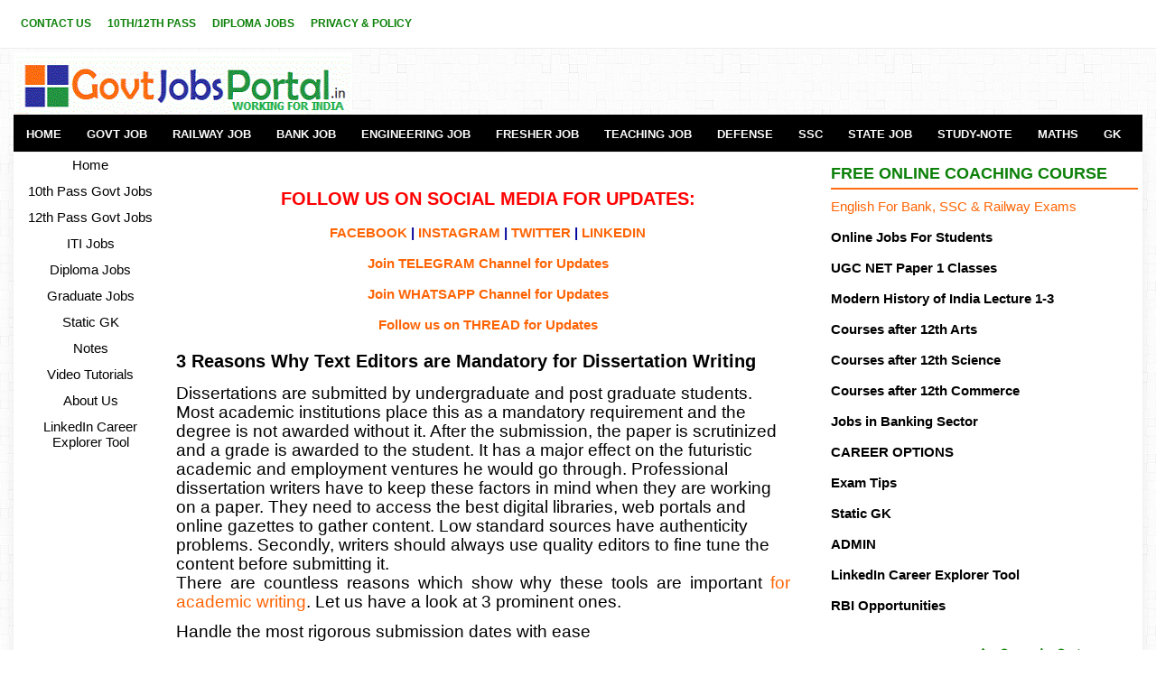

--- FILE ---
content_type: text/html; charset=UTF-8
request_url: https://www.govtjobsportal.in/2020/05/3-reasons-why-text-editors-are.html
body_size: 19854
content:
<!DOCTYPE html>
<HTML dir='ltr' xmlns='http://www.w3.org/1999/xhtml' xmlns:b='http://www.google.com/2005/gml/b' xmlns:data='http://www.google.com/2005/gml/data' xmlns:expr='http://www.google.com/2005/gml/expr'>
<html lang='en' xmlns='http://www.w3.org/1999/xhtml' xmlns:b='http://www.google.com/2005/gml/b' xmlns:data='http://www.google.com/2005/gml/data' xmlns:expr='http://www.google.com/2005/gml/expr'></html>
<!--<head>
<link href='https://www.blogger.com/static/v1/widgets/2944754296-widget_css_bundle.css' rel='stylesheet' type='text/css'/>
--><head>
<meta content='width=device-width, initial-scale=1' name='viewport'/>
<meta content='OKaD1LVJ--uVPJIYiaE5kDyPIBtAIygYuCxQ89kp_LU' name='google-site-verification'/>
<meta content='3 Reasons Why Text Editors are Mandatory for Dissertation Writing' name='keywords'/>
<meta content='global' name='distribution'/>
<meta content='1 days' name='revisit'/>
<meta content='1 days' name='revisit-after'/>
<meta content='document' name='resource-type'/>
<meta content='all' name='audience'/>
<meta content='general' name='rating'/>
<meta content='all' name='robots'/>
<meta content='en-us' name='language'/>
<meta content='IND' name='country'/>
<meta content='https://www.facebook.com/latestgovtjobs4u/' property='fb:admins'/>
<meta content='https://twitter.com/Jobsportalforu' name='twitter:site'/>
<meta content='width=device-width, initial-scale=1.0' name='viewport'/>
<meta content='text/html; charset=UTF-8' http-equiv='Content-Type'/>
<meta content='blogger' name='generator'/>
<link href='https://www.govtjobsportal.in/favicon.ico' rel='icon' type='image/x-icon'/>
<link href='https://www.govtjobsportal.in/2020/05/3-reasons-why-text-editors-are.html' rel='canonical'/>
<link rel="alternate" type="application/atom+xml" title="Latest Govt Jobs in India - Government Job Portal of India - Atom" href="https://www.govtjobsportal.in/feeds/posts/default" />
<link rel="alternate" type="application/rss+xml" title="Latest Govt Jobs in India - Government Job Portal of India - RSS" href="https://www.govtjobsportal.in/feeds/posts/default?alt=rss" />
<link rel="service.post" type="application/atom+xml" title="Latest Govt Jobs in India - Government Job Portal of India - Atom" href="https://www.blogger.com/feeds/3165873511977817279/posts/default" />

<link rel="alternate" type="application/atom+xml" title="Latest Govt Jobs in India - Government Job Portal of India - Atom" href="https://www.govtjobsportal.in/feeds/6779386786895050430/comments/default" />
<!--Can't find substitution for tag [blog.ieCssRetrofitLinks]-->
<meta content='https://www.govtjobsportal.in/2020/05/3-reasons-why-text-editors-are.html' property='og:url'/>
<meta content='3 Reasons Why Text Editors are Mandatory for Dissertation Writing' property='og:title'/>
<meta content='Govt Job Portal to get info about latest Govt Jobs in India.10th, 12th pass Govt jobs.Best courses after 12th class. Defense job Portal for Army Jobs.' property='og:description'/>
<title>
3 Reasons Why Text Editors are Mandatory for Dissertation Writing
</title>
<script type='application/ld+json'>
{
  "@context": "https://schema.org/",
  "@type": "WebSite",
  "name": "Govt Job Portal",
  "url": "http://www.govtjobsportal.in",
  "potentialAction": {
    "@type": "SearchAction",
    "target": "http://www.govtjobsportal.in/search/?q={search_term_string}",
    "query-input": "required name=search_term_string"
  }
}
</script>
<meta content='Govt Job Portal is the leading employment news website for the updates related to the Govt Jobs in India. Defence job portal for Army, Navy and Airforce job information. Recruitment portal for Governemnt Jobs in India updates. We are also sharing other informative articles for the students who are prearing for the Govt Jobs. Sarkari Job Portal is a website for all job seekers in India.' name='description'/>
<script async='async' crossorigin='anonymous' src='https://pagead2.googlesyndication.com/pagead/js/adsbygoogle.js?client=ca-pub-3674439180641959'></script>
<meta content='EC865CD0D3D56A3AAB43548DBBDF9F0C' name='msvalidate.01'/>
<meta content='5782be8160cdeb5c' name='yandex-verification'/>
<meta content='333525130068283' property='fb:pages'/>
<meta content='E40D53A493AD2F9341DDC665B50E47CB' name='msvalidate.01'/>
<style type="text/css">
<!-- /*
<style type="text/css">
<!-- /*
<style id='page-skin-1' type='text/css'><!--
*/
--></style>
<!-- Google tag (gtag.js) -->
<script async='async' src='https://www.googletagmanager.com/gtag/js?id=G-XXP0HK8Q8B'></script>
<script>
  window.dataLayer = window.dataLayer || [];
  function gtag(){dataLayer.push(arguments);}
  gtag('js', new Date());

  gtag('config', 'G-XXP0HK8Q8B');
</script>
<style type='text/css'>*/body#layout ul{list-style-type:none;list-style:none}body#layout ul li{list-style-type:none;list-style:none}body#layout #myGallery{display:none}body#layout .featuredposts{display:none}body#layout .fp-slider{display:none}body#layout #navcontainer{display:none}body#layout .menu-secondary-wrap{display:none}body#layout .menu-secondary-container{display:none}body#layout #skiplinks{display:none}body#layout .feedtwitter{display:none}body#layout #header-wrapper{margin-bottom:10px;min-height:110px}body#layout .social-profiles-widget h3{display:none}body{background:url('https://blogger.googleusercontent.com/img/b/R29vZ2xl/AVvXsEh2QRyLqlLyswoMCz9E-gGsDgPpY6W-21ReMKa11JN3CGUm4k1VnWHDKIpTTbdKQbxpJXEcsAn_t54mdmLRSluNL4jrMSuSN_za09aMSKL8f6itzUL8COYTXGg-xj88_9QDfjUfLLFuZIIr/s1600/background-over.png') left top repeat-x,url('https://blogger.googleusercontent.com/img/b/R29vZ2xl/AVvXsEjRepmhq3o8j8vw_5Wf5tv0vQl-oyWRHNPpmRIX1GP9TJXAua3cxdF0zo4T7qcsui4HY-hgiZLfCW0HIS6RGt0V8r86RrLWsNuvvc8y-A34l1qnsCLU5DJLmq787XPgltEzzO4MY7zhwXe1/s1600/background.png') fixed;color:#000;font-family:'Bitter',Arial,Helvetica,Sans-serif;font-size:13px;margin:0;padding:0}a:link,a:visited{color:#ff6506;text-decoration:none;outline:0}a:hover{color:#ff8706;text-decoration:none;outline:0}a img{border-width:0}#body-wrapper{margin:0;padding:0}.section,.widget{margin:0;padding:0}#header-wrapper{width:1250px;margin:0 auto 0;height:60px;padding:23px 0 10px 0;overflow:hidden}#header-inner{background-position:center;margin-left:auto;margin-right:auto}#header{margin:0;padding:0;border:0 solid #ccc;color:#000;float:left;width:30%;overflow:hidden}#header h1{color:#000;text-shadow:0 1px 0 #fff;margin:0 5px 0 0;padding:0;font-family:Oswald,Arial,Helvetica,Sans-serif;font-weight:normal;font-size:24px;line-height:26px}#header .description{padding-left:0;color:#000;text-shadow:0 1px 0 #fff;line-height:13px;font-size:13px;padding-top:0;margin-top:5px;font-family:Bitter,Arial,Helvetica,Sans-serif}#header h1 a,#header h1 a:visited{color:#000F;text-decoration:none}#header h2{padding-left:1px;color:#000;font:1px Arial,Helvetica,Sans-serif}#header2{float:right;width:60%;margin:0;padding:0;overflow:hidden}#header2 .widget{padding:0;float:right}#outer-wrapper{width:1250px;margin:0 auto 0;padding:0;text-align:left}#content-wrapper{padding:5px;background:#fff;overflow:hidden;-moz-box-shadow:0 0 9px 1px rgba(96,96,96,.1);-webkit-box-shadow:0 0 9px 1px rgba(96,96,96,.1);box-shadow:0 0 9px 1px rgba(96,96,96,.1)}#main-wrapper{width:690px;margin:0;padding:0;float:left;word-wrap:break-word;overflow:hidden}#lsidebar-wrapper{width:160px;float:left;margin:0 15px 0 0;padding:0;word-wrap:break-word;overflow:hidden}#rsidebar-wrapper{width:340px;float:right;margin:0;padding:10;word-wrap:break-word;overflow:hidden}h2.date-header{margin:1.5em 0 .5em;display:none}.post{margin-bottom:15px;border:0 solid #82c459}.post-title{color:#000;margin:5 5 5px 5;padding:0;font-family:'Bitter',Arial,Helvetica,Sans-serif;font-size:20px;line-height:20px;font-weight:Bold}.post-title a,.post-title a:visited,.post-title strong{display:block;text-decoration:none;color:#000;text-decoration:none}.post-title strong,.post-title a:hover{color:#000;text-decoration:none}.post-body{margin:0;padding:0 10px 0 0;font-family:'Bitter',Arial,Helvetica,Sans-serif;font-size:15px;line-height:20px}.post-footer{margin:5px 0}.comment-link{margin-left:.6em}.post-body img{padding:4px}.pbtthumbimg{float:left;margin:0 10px 2px 0;padding:4px;border:0 solid #eee;background:0;width:100px;height:auto}.postmeta-primary{color:#000;font-size:13px;line-height:14px;padding:0 0 10px}.postmeta-secondary{color:#000;font-size:13px;line-height:18px;padding:0 0 10px}.meta_author,.meta_date,.meta_categories,.meta_comments{background:url(https://blogger.googleusercontent.com/img/b/R29vZ2xl/AVvXsEhzkoOUjT1c2ME0BjCaK7pbs8CMC1pq8mpHzxvcuH6gQeBbD2hcZMbf1NIRMC0ogrfGQdt4cWXsurFCkCnrkKHtgeqGStfaPhyniMzSvYojPyghQTMDhAMFgt1lJNv_MBzRv4YOaW4AjU4/s1600/meta-separator.png) no-repeat right center;padding-right:10px;margin-right:10px}.readmore{margin-bottom:5px;float:right}.readmore a{color:#ff6506;background:#f0f0f0;padding:8px 14px;font-size:15px;line-height:12px;display:inline-block;text-decoration:none;text-transform:none}.readmore a:hover{color:#FFF;background:#ff6506;text-decoration:none}.sidebar{margin:0 0 10px 0;font-size:15px;color:#000}.sidebar a{text-decoration:none;color:#000}.sidebar a:hover{text-decoration:none;color:#ff6506}.sidebar h2,h3.widgettitle{border-bottom:2px solid #ff6d13;margin:0 0 10px;padding:10px 0 8px;color:#0c8008;font-size:18px;line-height:16px;font-family:'Oswald',sans-serif;font-weight:bold;text-decoration:none;text-transform:uppercase}.sidebar ul{list-style-type:none;list-style:none;margin:0;padding:0}.sidebar ul li{padding:0 0 6px;margin:0 0 6px}.sidebar .widget{margin:0 0 15px 0;padding:0;color:#000;font-size:15px}.main .widget{margin:0 0 5px;padding:0 0 2px}.main .Blog{border-bottom-width:0}.widget-container{list-style-type:none;list-style:none;margin:0 0 15px 0;padding:0;color:#000;font-size:15px}#footer{margin-bottom:10px}#copyrights{color:#FFF;background:#000;text-align:center;padding:20px 0}#copyrights a{color:#FFF}#copyrights a:hover{color:#FFF;text-decoration:none}#credits{color:#7d7d7d;text-align:center;font-size:11px;padding:10px 0 0}#credits a{color:#7d7d7d;text-decoration:none}#credits a:hover{text-decoration:none;color:#7d7d7d}#footer-widgets{background:#FFF;padding:20px 0 0;border-top:2px solid #f0f0f0;-moz-box-shadow:0 5px 9px 1px rgba(96,96,96,.1);-webkit-box-shadow:0 5px 9px 1px rgba(96,96,96,.1);box-shadow:0 5px 9px 1px rgba(96,96,96,.1)}.footer-widget-box{width:300px;float:left;margin-left:15px}#footer-widgets .widget-container{color:#000;border:0;padding:0;background:0}#footer-widgets .widget-container a{color:#000;text-decoration:none}#footer-widgets .widget-container a:hover{color:#ff6506;text-decoration:none}#footer-widgets h2{border-bottom:2px solid #ff6d13;margin:0 0 10px;padding:10px 0 8px;color:#000;font-size:16px;line-height:16px;font-family:'Oswald',sans-serif;font-weight:normal;text-decoration:none;text-transform:uppercase}#footer-widgets .widget ul{list-style-type:none;list-style:none;margin:0;padding:0}#footer-widgets .widget ul li{padding:0 0 6px;margin:0 0 6px}.footersec .widget{margin:0 0 15px 0;padding:0;color:#000;font-size:13px}#search{border:1px solid #d8d8d8;background:#fff url(https://blogger.googleusercontent.com/img/b/R29vZ2xl/AVvXsEiYfSdlTqH5Tc__dz8w4_Lt57N4avrRFgr1PZMxrREuyVRpLBRUWxZ_lAJHwqfeJthokWsnPbQ0L5-jR8mmOaFA8pMqPPQVRC6Cq6AAPZmrmfLB1QBrInoOi-OeBM15XCPbAduvOTt28si2/s1600/search.png) 99% 50% no-repeat;text-align:left;padding:6px 24px 6px 6px}#search #s{background:0;color:#979797;border:0;width:100%;padding:0;margin:0;outline:0}#content-search{width:300px;padding:15px 0}#comments{margin-bottom:15px;border:0 solid #82c459;padding:10px}#comments h4{font-size:16px;font-weight:bold;margin:1em 0}#comments-block3{padding:0;margin:0;float:left;overflow:hidden;position:relative}#comment-name-url{width:465px;float:left}#comment-date{width:465px;float:left;margin-top:5px;font-size:10px}#comment-header{float:left;padding:5px 0 40px 10px;margin:5px 0 15px 0;position:relative;background-color:#fff;border:1px dashed #ddd}a.comments-autor-name{color:#000;font:normal bold 14px Arial,Tahoma,Verdana}a.says{color:#000;font:normal 14px Arial,Tahoma,Verdana}.says a:hover{text-decoration:none}.deleted-comment{font-style:italic;color:gray}#blog-pager-newer-link{float:left}#blog-pager-older-link{float:right}#blog-pager{text-align:center;margin:10px 0 0 5px}.feed-links{clear:both;line-height:2.5em}.author-profile{background:#f6f6f6;border:1px solid #eee;margin:5px 0 10px 0;padding:8px;overflow:hidden}.author-profile img{border:1px solid #ddd;float:left;margin-right:10px}.post-iconspbt{margin:5px 0 0 0;padding:0}.post-locationpbt{margin:5px 0;padding:0}#navbar-iframe{height:0;visibility:hidden;display:none}.breadcrumb-bwrap{border:1px dotted #ddd;line-height:1.4;margin:0 0 15px;padding:5px}.separator a[style="margin-left: 1em; margin-right: 1em;"]{margin-left:auto!important;margin-right:auto!important}.separator a[style="clear: left; float: left; margin-bottom: 1em; margin-right: 1em;"]{clear:none!important;float:none!important;margin-bottom:0!important;margin-right:0!important}.separator a[style="clear: left; float: left; margin-bottom: 1em; margin-right: 1em;"] img{float:left!important;margin:0 10px 10px 0}.separator a[style="clear: right; float: right; margin-bottom: 1em; margin-left: 1em;"]{clear:none!important;float:none!important;margin-bottom:0!important;margin-left:0!important}.separator a[style="clear: right; float: right; margin-bottom: 1em; margin-left: 1em;"] img{float:right!important;margin:0 0 10px 10px}#blog-pager,.blog-pager{display:block;padding:5px 0}.showpage a,.pagenumber a,.totalpages,.current{position:relative;display:inline-block;padding:5px 10px;margin:0F 2px;background:#fff;color:#000;border:1px solid #f2f2f2;font-size:15px;border-radius:2px;transition:all .3s}.showpage a:hover,.pagenumber a:hover,.current{background:#333;color:#fff;text-decoration:none}</style>
<script async='async' type='text/javascript'>summary_noimg=230;summary_img=230;img_thumb_height=150;img_thumb_width=150;</script>
<script async='async' type='text/javascript'>function removeHtmlTag(a,b){if(-1!=a.indexOf("<")){for(var d=a.split("<"),c=0;c<d.length;c++){-1!=d[c].indexOf(">")&&(d[c]=d[c].substring(d[c].indexOf(">")+1,d[c].length))}a=d.join("")}for(b=b<a.length-1?b:a.length-2;" "!=a.charAt(b-1)&&-1!=a.indexOf(" ",b);){b++}return a=a.substring(0,b-1),a+"..."}function createSummaryAndThumb(c){var d=document.getElementById(c),a="",f=d.getElementsByTagName("img"),g=summary_noimg;f.length>=1&&(a='<img src="'+f[0].src+'" class="pbtthumbimg"/>',g=summary_img);var b=a+"<div>"+removeHtmlTag(d.innerHTML,g)+"</div>";d.innerHTML=b}</script>
<style type='text/css'>.clearfix:after{content:"\0020";display:block;height:0;clear:both;visibility:hidden;overflow:hidden}#container,#header,#main,#main-fullwidth,#footer,.clearfix{display:block}.clear{clear:both}body{font-family:'Bitter',Arial,Helvetica,Sans-serif}.post-body{font-family:'Bitter',Arial,Helvetica,Sans-serif}h1,h2,h3,h4,h5,h6{margin-bottom:16px;font-weight:normal;line-height:1}h1{font-size:40px}h2{font-size:15px}h3{font-size:20px}h4{font-size:16px}h5{font-size:14px}h6{font-size:12px}h1 img,h2 img,h3 img,h4 img,h5 img,h6 img{margin:0}table{margin-bottom:20px;width:100%}th{font-weight:bold}thead th{background:#c3d9ff}th,td,caption{padding:4px 10px 4px 5px}tr.even td{background:#e5ecf9}tfoot{font-style:italic}caption{background:#eee}li ul,li ol{margin:0}ul,ol{margin:0 20px 20px 0;padding-left:20px}ul{list-style-type:disc}ol{list-style-type:decimal}dl{margin:0 0 20px 0}dl dt{font-weight:bold}dd{margin-left:20px}blockquote{margin:20px;color:#666}pre{margin:20px 0;white-space:pre}pre,code,tt{font:13px 'andale mono','lucida console',monospace;line-height:18px}#search{overflow:hidden}#header h1{font-family:'Oswald',sans-serif,Arial,Helvetica,Sans-serif}#header .description{font-family:'Bitter',Arial,Helvetica,Sans-serif}.post-title{font-family:'Oswald',sans-serif}.sidebar h2,h3.widgettitle{font-family:'Oswald',sans-serif}#footer-widgets h2{font-family:'Oswald',sans-serif}.menus,.menus *{margin:0;padding:0;list-style:none;list-style-type:none;line-height:1.0}.menus ul{position:absolute;top:-999em;width:100%}.menus ul li{width:100%}.menus li:hover{visibility:inherit}.menus li{float:left;position:relative}.menus a{display:block;position:relative}.menus li:hover ul,.menus li.sfHover ul{left:0;top:100%;z-index:99}.menus li:hover li ul,.menus li.sfHover li ul{top:-999em}.menus li li:hover ul,.menus li li.sfHover ul{left:100%;top:0}.menus li li:hover li ul,.menus li li.sfHover li ul{top:-999em}.menus li li li:hover ul,.menus li li li.sfHover ul{left:100%;top:0}.sf-shadow ul{padding:0 8px 9px 0;-moz-border-radius-bottomleft:17px;-moz-border-radius-topright:17px;-webkit-border-top-right-radius:17px;-webkit-border-bottom-left-radius:17px}.menus .sf-shadow ul.sf-shadow-off{background:transparent}.menu-primary-container{float:left;padding:0;position:relative;height:34px;z-index:400}.menu-primary ul{min-width:170px}.menu-primary li a{color:#0c8008;padding:21px 8px 20px;text-decoration:none;font-family:'Oswald',sans-serif;font-size:12px;line-height:10px;text-transform:uppercase;font-weight:Bold;margin:0 2px 1px 0}.menu-primary li a:hover,.menu-primary li a:active,.menu-primary li a:focus,.menu-primary li:hover>a,.menu-primary li.current-cat>a,.menu-primary li.current_page_item>a,.menu-primary li.current-menu-item>a{color:#ff6506;outline:0;border-bottom:1px solid #ff6506;margin:0 2px 0 0}.menu-primary li li a{color:#fff;text-transform:none;background:#ff6506;padding:10px 15px;margin:0;border:0;font-weight:normal}.menu-primary li li a:hover,.menu-primary li li a:active,.menu-primary li li a:focus,.menu-primary li li:hover>a,.menu-primary li li.current-cat>a,.menu-primary li li.current_page_item>a,.menu-primary li li.current-menu-item>a{color:#fff;background:#ed5c03;outline:0;border-bottom:0;text-decoration:none;margin:0}.menu-primary a.sf-with-ul{padding-right:20px;min-width:1px}.menu-primary .sf-sub-indicator{position:absolute;display:block;overflow:hidden;right:0;top:0;padding:20px 10px 0 0}.menu-primary li li .sf-sub-indicator{padding:9px 10px 0 0}.wrap-menu-primary .sf-shadow ul{background:url(https://blogger.googleusercontent.com/img/b/R29vZ2xl/AVvXsEgvOnpmUwy8-4NpY0op7T-pXdZYuEE3JiPMMbwFoN3F75wK85lK3NhdMdKFrQXK3OKPBcr9YW_sYMlvsxXq_27tLEo0iYzUSuUjxTO0YnughoRP5SSJa4uHKlO6QBQC13cI8rngDwHDVvSx/s1600/menu-primary-shadow.png) no-repeat bottom right}.menu-secondary-container{position:relative;height:41px;z-index:300;background:#000;margin-bottom:1px}.menu-secondary ul{min-width:170px}.menu-secondary li a{color:#fcfcfc;padding:15px 14px 14px;text-decoration:none;font-family:Arial;font-size:13px;line-height:13px;text-transform:uppercase;font-weight:bold}.menu-secondary li a:hover,.menu-secondary li a:active,.menu-secondary li a:focus,.menu-secondary li:hover>a,.menu-secondary li.current-cat>a,.menu-secondary li.current_page_item>a,.menu-secondary li.current-menu-item>a{color:#FFF;background:#ff6506;outline:0}.menu-secondary li li a{color:#FFF;background:#ff6506;padding:10px 15px;text-transform:none;margin:0;font-weight:normal}.menu-secondary li li a:hover,.menu-secondary li li a:active,.menu-secondary li li a:focus,.menu-secondary li li:hover>a,.menu-secondary li li.current-cat>a,.menu-secondary li li.current_page_item>a,.menu-secondary li li.current-menu-item>a{color:#FFF;background:#f25c00;outline:0}.menu-secondary a.sf-with-ul{padding-right:26px;min-width:1px}.menu-secondary .sf-sub-indicator{position:absolute;display:block;overflow:hidden;right:0;top:0;padding:14px 13px 0 0}.menu-secondary li li .sf-sub-indicator{padding:9px 13px 0 0}.wrap-menu-secondary .sf-shadow ul{background:url(https://blogger.googleusercontent.com/img/b/R29vZ2xl/AVvXsEjDFDTMb4cIa3yTzSrb8vq-mS4ZdLb6WAIuO-KLBLEw3egQmKNedwnV9nANeu-12I_LgvjZ3LYqJ4Rv33lyy1nO_AClN0s013-c4At15xBogtqjqcFfxMD2s28RbWTVImazVLp8qoJ5eNiW/s1600/menu-secondary-shadow.png) no-repeat bottom right}.fp-slider{margin:0 0 15px 0;padding:0;width:460px;height:332px;overflow:hidden;position:relative}.fp-slides,.fp-thumbnail,.fp-prev-next,.fp-nav{width:460px}.fp-slides,.fp-thumbnail{height:300px;overflow:hidden;position:relative}.fp-title{color:#fff;text-shadow:0 1px 0 #000;font:bold 18px Arial,Helvetica,Sans-serif;padding:0 0 2px 0;margin:0}.fp-title a,.fp-title a:hover{color:#fff;text-shadow:0 1px 0 #000;text-decoration:none}.fp-content{position:absolute;bottom:0;left:0;right:0;background:#222;opacity:.7;filter:alpha(opacity = 70);padding:10px 15px;overflow:hidden}.fp-content p{color:#fff;text-shadow:0 1px 0 #000;padding:0;margin:0;line-height:18px}.fp-more,.fp-more:hover{color:#fff;font-weight:bold}.fp-nav{height:12px;text-align:center;padding:10px 0;background:#444}.fp-pager a{background-image:url(https://blogger.googleusercontent.com/img/b/R29vZ2xl/AVvXsEh3DEsVt3LAkSAGz9w0P_C6GqfMZCU6DTplhU2MiUKGzekgf1hL0EUu-NbA2J2fQQVr1duxBwC0kzYT_NjNJ7JsvGe-zEhxn9T4WetHs3yn4_rkKk_JU4FGAGT3jHBPRAVtNTGsubYp3S17/s1600/featured-pager.png);cursor:pointer;margin:0 8px 0 0;padding:0;display:inline-block;width:12px;height:12px;overflow:hidden;text-indent:-999px;background-position:0 0;float:none;line-height:1;opacity:.7;filter:alpha(opacity = 70)}.fp-pager a:hover,.fp-pager a.activeSlide{text-decoration:none;background-position:0 -112px;opacity:1.0;filter:alpha(opacity = 100)}.fp-prev-next-wrap{position:relative;z-index:200}.fp-prev-next{position:absolute;bottom:130px;left:0;right:0;height:37px}.fp-prev{margin-top:-180px;float:left;margin-left:14px;width:37px;height:37px;background:url(https://blogger.googleusercontent.com/img/b/R29vZ2xl/AVvXsEj54pZAAXSEUQzwzBO40ko-mJFrO63FUQL1GIcOXt2LFwzeqyD4Og0RPIolk9Gd333YWzfLlQvy6lJK9-itD68fwcj2FJHM2LsNaID1qxJ4EGxHkaRau0DPsqEYkYb2Ju6Y5EUeXxMFOzwi/s1600/featured-prev.png) left top no-repeat;opacity:.6;filter:alpha(opacity = 60)}.fp-prev:hover{opacity:.8;filter:alpha(opacity = 80)}.fp-next{margin-top:-180px;float:right;width:36px;height:37px;margin-right:14px;background:url(https://blogger.googleusercontent.com/img/b/R29vZ2xl/AVvXsEi7aj1pRqxHdhPNi95Hgc4Tks7O7el5AoA0wbRITnN3CbI-kVkDTyvDvsm702YMmD86eabi1ib9eEQmcYlAjDwMoCbVnNqodZGoPqz4KMjQbr4NtRN0rKWhzNm1fFEC8-EP2B-C8-XmoYar/s1600/featured-next.png) right top no-repeat;opacity:.6;filter:alpha(opacity = 60)}.fp-next:hover{opacity:.8;filter:alpha(opacity = 80)}#blog-pager{padding:6px;font-size:13px}#comment-form iframe{padding:5px;width:420px;height:275px}.tabs-widget{list-style:none;list-style-type:none;margin:0 0 10px;padding:0;height:26px}.tabs-widget li{list-style:none;list-style-type:none;margin:0 0 0 4px;padding:0;float:left}.tabs-widget li:first-child{margin:0}.tabs-widget li a{color:#ff6506;background:#f0f0f0;padding:6px 16px;font-family:Arial,Helvetica,Sans-serif;font-weight:bold;display:block;text-decoration:none;font-size:12px;line-height:12px}.tabs-widget li a:hover,.tabs-widget li a.tabs-widget-current{background:#ff6506;color:#FFF;text-decoration:none}.tabviewsection{margin-top:10px;margin-bottom:10px}#crosscol-wrapper{display:none}.PopularPosts .item-title{font-weight:bold;padding-bottom:.2em;text-shadow:0 1px 0 #fff}.PopularPosts .widget-content ul li{padding:6px 0;margin:0;background:0}.related-postbwrap{margin:10px auto 0}.related-postbwrap h4{font-weight:bold;margin:0 0 .5em}.related-post-style-2,.related-post-style-2 li{list-style:none;margin:0;padding:0}.related-post-style-2 li{border-top:1px solid #eee;overflow:hidden;padding:10px 0}.related-post-style-2 li:first-child{border-top:0}.related-post-style-2 .related-post-item-thumbnail{width:80px;height:80px;max-width:none;max-height:none;background-color:transparent;border:0;float:left;margin:2px 10px 0 0;padding:0}.related-post-style-2 .related-post-item-title{font-weight:bold;font-size:100%}.related-post-style-2 .related-post-item-summary{display:block}div.span-1,div.span-2,div.span-3,div.span-4,div.span-5,div.span-6,div.span-7,div.span-8,div.span-9,div.span-10,div.span-11,div.span-12,div.span-13,div.span-14,div.span-15,div.span-16,div.span-17,div.span-18,div.span-19,div.span-20,div.span-21,div.span-22,div.span-23,div.span-24{float:left;margin-right:10px}.span-1{width:30px}.span-2{width:70px}.span-3{width:110px}.span-4{width:150px}.span-5{width:190px}.span-6{width:230px}.span-7{width:270px}.span-8{width:400px}.span-9{width:350px}.span-10{width:390px}.span-11{width:430px}.span-12{width:470px}.span-13{width:510px}.span-14{width:550px}.span-15{width:590px}.span-16{width:630px}.span-17{width:670px}.span-18{width:710px}.span-19{width:750px}.span-20{width:790px}.span-21{width:830px}.span-22{width:870px}.span-23{width:910px}.span-24,div.span-24{width:1250px;margin:0}input.span-1,textarea.span-1,input.span-2,textarea.span-2,input.span-3,textarea.span-3,input.span-4,textarea.span-4,input.span-5,textarea.span-5,input.span-6,textarea.span-6,input.span-7,textarea.span-7,input.span-8,textarea.span-8,input.span-9,textarea.span-9,input.span-10,textarea.span-10,input.span-11,textarea.span-11,input.span-12,textarea.span-12,input.span-13,textarea.span-13,input.span-14,textarea.span-14,input.span-15,textarea.span-15,input.span-16,textarea.span-16,input.span-17,textarea.span-17,input.span-18,textarea.span-18,input.span-19,textarea.span-19,input.span-20,textarea.span-20,input.span-21,textarea.span-21,input.span-22,textarea.span-22,input.span-23,textarea.span-23,input.span-24,textarea.span-24{border-left-width:1px!important;border-right-width:1px!important;padding-left:5px!important;padding-right:5px!important}input.span-1,textarea.span-1{width:18px!important}input.span-2,textarea.span-2{width:58px!important}input.span-3,textarea.span-3{width:98px!important}input.span-4,textarea.span-4{width:138px!important}input.span-5,textarea.span-5{width:178px!important}input.span-6,textarea.span-6{width:218px!important}input.span-7,textarea.span-7{width:258px!important}input.span-8,textarea.span-8{width:298px!important}input.span-9,textarea.span-9{width:338px!important}input.span-10,textarea.span-10{width:378px!important}input.span-11,textarea.span-11{width:418px!important}input.span-12,textarea.span-12{width:458px!important}input.span-13,textarea.span-13{width:498px!important}input.span-14,textarea.span-14{width:538px!important}input.span-15,textarea.span-15{width:578px!important}input.span-16,textarea.span-16{width:618px!important}input.span-17,textarea.span-17{width:658px!important}input.span-18,textarea.span-18{width:698px!important}input.span-19,textarea.span-19{width:738px!important}input.span-20,textarea.span-20{width:778px!important}input.span-21,textarea.span-21{width:818px!important}input.span-22,textarea.span-22{width:858px!important}input.span-23,textarea.span-23{width:898px!important}input.span-24,textarea.span-24{width:938px!important}.last{margin-right:0;padding-right:0}.last,div.last{margin-right:0}.menu-primary-container{z-index:10!important}.menu-secondary-container{z-index:10!important}.section,.widget{margin:0;padding:0}embed,img,object,video{max-width:100%}.menu-primary-responsive-container,.menu-secondary-responsive-container{display:none;margin:10px}.menu-primary-responsive,.menu-secondary-responsive{width:100%;padding:5px;border:1px solid #ddd}@media only screen and (max-width:768px){*{-moz-box-sizing:border-box;-webkit-box-sizing:border-box;box-sizing:border-box}#outer-wrapper{width:100%;padding:0;margin:0}#header-wrapper{width:100%;padding:10px;margin:0;height:auto}#header{width:100%;padding:10px 0;margin:0;float:none;text-align:center}#header2{width:50%;padding:10px;margin:0;float:none;text-align:center}#header a img{margin:0 auto;padding:0!important}#header2 .widget{float:none;padding:10px!important}#content-wrapper{width:100%;margin:0;padding:10px;background-image:none}#main-wrapper{width:100%;padding:0;margin:0;float:none}#sidebar-wrapper{width:100%;padding:0;margin:0;float:none}#lsidebar-wrapper{width:100%;padding:0;margin:0;float:none}#rsidebar-wrapper{width:100%;padding:0;margin:0;float:none}.menu-primary-container,.menu-secondary-container{float:none;margin-left:0;margin-right:0;display:none}.menu-primary-responsive-container,.menu-secondary-responsive-container{display:block}#top-social-profiles{float:none;width:100%;display:block;text-align:center;height:auto;margin:10px 0}.fp-slider,#fb-root{display:none}.footer-widget-box{width:100%;float:none;padding:10px;margin:0}#header-wrapper img{height:auto}.post-body img{height:auto}#footer{height:auto}#copyrights,#credits{width:100%;padding:5px 0;margin:0;display:block;float:none;text-align:center;height:auto}div.span-1,div.span-2,div.span-3,div.span-4,div.span-5,div.span-6,div.span-7,div.span-8,div.span-9,div.span-10,div.span-11,div.span-12,div.span-13,div.span-14,div.span-15,div.span-16,div.span-17,div.span-18,div.span-19,div.span-20,div.span-21,div.span-22,div.span-23,div.span-24{float:none;margin:0}.span-1,.span-2,.span-3,.span-4,.span-5,.span-6,.span-7,.span-8,.span-9,.span-10,.span-11,.span-12,.span-13,.span-14,.span-15,.span-16,.span-17,.span-18,.span-19,.span-20,.span-21,.span-22,.span-23,.span-24,div.span-24{width:100%;margin:0;padding:0}.last,div.last{margin:0;padding:0}}@media only screen and (max-width:480px){#header-wrapper .menu-primary-responsive-container,#header-wrapper .menu-primary-responsive-container{margin-left:0;margin-right:0;width:100%}}@media only screen and (max-width:320px){.tabs-widget{height:52px}}</style>
<style type='text/css'>.post-body img{padding:0;background:transparent;border:0}</style>
<!--[if lte IE 8]> <style type='text/css'>#search{background-position:99% 20%;height:16px}.fp-slider{height:300px}.fp-nav{display:none}</style> <![endif]-->
<link href='https://www.blogger.com/dyn-css/authorization.css?targetBlogID=3165873511977817279&amp;zx=4bc74e9c-0d3c-4068-b83a-913b3a61f863' media='none' onload='if(media!=&#39;all&#39;)media=&#39;all&#39;' rel='stylesheet'/><noscript><link href='https://www.blogger.com/dyn-css/authorization.css?targetBlogID=3165873511977817279&amp;zx=4bc74e9c-0d3c-4068-b83a-913b3a61f863' rel='stylesheet'/></noscript>
<meta name='google-adsense-platform-account' content='ca-host-pub-1556223355139109'/>
<meta name='google-adsense-platform-domain' content='blogspot.com'/>

<!-- data-ad-client=ca-pub-3674439180641959 -->

</head><body onload="script();" onload="callFunction();" onload="loaded();" data-progrecss-mock="5" class="progrecss green fixed mock staggered" class='index' expr:class='&quot;loading&quot; + data:blog.mobileClass' itemscope='itemscope' itemtype='http://schema.org/WebPage'>
<div id='body-wrapper'><div id='outer-wrapper'><div id='wrap2'>
<div class='span-24'><div class='span-16'>
<div class='menu-primary-container'>
<div class='pagelistmenusblog section' id='pagelistmenusblog'><div class='widget LinkList' data-version='1' id='LinkList7'>
<div class='widget-content'>
<ul class='menus menu-primary' id='pagelistmenusblogul'>
<li><a href='https://www.govtjobsportal.in/p/about-us.html'>Contact Us</a></li>
<li><a href='https://www.govtjobsportal.in/search/label/10th%20Pass%20Jobs'>10th/12th Pass</a></li>
<li><a href='https://www.govtjobsportal.in/search/label/Diploma%20Pass%20Jobs'>Diploma Jobs</a></li>
<li><a href='https://www.govtjobsportal.in/p/ads-privacy-policy.html'>Privacy & Policy</a></li>
</ul></div></div></div></div></div><div class='span-8 last'></div></div>
<div style='clear:both;'></div><div id='header-wrapper'>
<div class='header section' id='header'><div class='widget Header' data-version='1' id='Header1'>
<div id='header-inner'>
<h2 itemprop='name'><a href='https://www.govtjobsportal.in/' style='display: block'>
<img alt='Latest Govt Jobs in India - Government Job Portal of India' height='67px; ' id='Header1_headerimg' itemprop='logo' src='https://blogger.googleusercontent.com/img/b/R29vZ2xl/AVvXsEjuWJnSnk1l6PDRV7Mbp8q-xZChNu0QAxhVpvmRFDvA6hy1nObcp0U0MrLWe4VyVphXSjZBwQBfMsic5q64udZvSHvRnFcph5fEKCXkHOPmRAa0R4kteFb9cGRbdttjNKgobSgKrsBbDewl/s790/Govt+Job+Portal+-+Sarkari+Job+Portal.gif' style='display: block' width='391px; '/><span>Government Jobs in India</span></a></h2>
<h1>Govt Jobs in India</h1>
</div></div></div>
<div class='header no-items section' id='header2'></div>
<div style='clear:both;'></div></div>
<div style='clear:both;'></div><div class='span-24'>
<div class='menu-secondary-container'>
<ul class='menus menu-secondary'>
<li><a href='https://www.govtjobsportal.in/'>Home</a></li>
<li><a href='https://www.govtjobsportal.in/search/label/Govt%20Jobs'>Govt Job</a></li>
<li><a href='https://www.govtjobsportal.in/search/label/Railway%20Jobs'>Railway Job</a></li>
<li><a href='https://www.govtjobsportal.in/search/label/Bank%20Jobs'>Bank Job</a></li>
<li><a href='https://www.govtjobsportal.in/search/label/Engineering%20Jobs'>Engineering Job</a></li>
<li><a href='https://www.govtjobsportal.in/search/label/Fresher%20Jobs'>Fresher Job</a></li>
<li><a href='https://www.govtjobsportal.in/search/label/teaching%20jobs'>Teaching Job</a></li>
<li><a href='https://www.govtjobsportal.in/search/label/Defense%20Jobs'>Defense</a></li>
<li><a href='https://www.govtjobsportal.in/search/label/SSC'>SSC</a></li>
<li><a href='#'> State Job</a>
<ul>
<li><a href='https://www.govtjobsportal.in/search/label/Govt%20jobs%20in%20Andhra%20Pradesh'>Andhra Pradesh</a></li>
<li><a href='https://www.govtjobsportal.in/search/label/Govt%20Jobs%20in%20Assam'>Assam</a></li>
<li><a href='https://www.govtjobsportal.in/search/label/govt%20jobs%20in%20bihar'>Bihar</a></li>
<li><a href='https://www.govtjobsportal.in/search/label/govt%20jobs%20in%20chandigarh'>Chandigarh</a></li>
<li><a href='https://www.govtjobsportal.in/search/label/Govt%20jobs%20in%20Chhattisgarh'>Chhattisgarh</a></li>
<li><a href='https://www.govtjobsportal.in/search/label/Govt%20jobs%20in%20delhi'>Delhi</a></li>
<li><a href='https://www.govtjobsportal.in/search/label/GOVT%20JOBS%20IN%20GUJARAT'>Gujarat</a></li>
<li><a href='https://www.govtjobsportal.in/search/label/Govt%20jobs%20in%20Haryana'>Haryana</a></li>
<li><a href='https://www.govtjobsportal.in/search/label/Govt%20jobs%20in%20himachal%20pardesh'>Himachal Pradesh </a></li>
<li><a href='https://www.govtjobsportal.in/search/label/Govt%20Jobs%20in%20Arunachal%20Pradesh'>Arunachal Pradesh</a>
</li>
<li><a href='https://www.govtjobsportal.in/search/label/GOVT%20JOBS%20IN%20J%26K'>Jammu and Kashmir</a></li>
<li><a href='https://www.govtjobsportal.in/search/label/GOVT%20JOBS%20IN%20JHARKHAND'>Jharkhand</a></li>
<li><a href='https://www.govtjobsportal.in/search/label/govt%20jobs%20in%20karnataka'>Karnataka</a></li>
<li><a href='https://www.govtjobsportal.in/search/label/Govt%20jobs%20in%20maharashtra'>Maharashtra</a></li>
<li><a href='https://www.govtjobsportal.in/search/label/Govt%20Jobs%20in%20Manipur'>Manipur</a></li>
<li><a href='https://www.govtjobsportal.in/search/label/Govt%20Jobs%20in%20Mizoram'>Mizoram</a></li>
<li><a href='https://www.govtjobsportal.in/search/label/GOVT%20JOBS%20IN%20ODISHA'>Odisha</a></li>
<li><a href='https://www.govtjobsportal.in/search/label/GOVT%20JOBS%20IN%20PUNJAB'>Punjab</a></li>
<li><a href='https://www.govtjobsportal.in/search/label/GOVT%20JOBS%20IN%20RAJASTHAN'>Rajasthan</a></li>
<li><a href='https://www.govtjobsportal.in/search/label/Govt%20jobs%20in%20Tamil%20Nadu'>Tamil Nadu</a></li>
<li><a href='https://www.govtjobsportal.in/search/label/Govt%20Jobs%20in%20Telangana'>Telangana</a></li>
<li><a href='https://www.govtjobsportal.in/search/label/Govt%20jobs%20in%20UP'>Uttar Pradesh</a></li>
<li><a href='https://www.govtjobsportal.in/search/label/GOVT%20JOBS%20IN%20UTTARAKHAND'>Uttarakhand</a></li>
<li><a href='https://www.govtjobsportal.in/search/label/govt%20jobs%20in%20west%20bengal'>West Bengal</a></li>
</ul>
</li>
<li><a href='https://www.govtjobsportal.in/search/label/study%20notes'>Study-Note</a>
<ul>
<li><a href='https://www.govtjobsportal.in/p/quatitative.html'>Quantitative Aptitude</a></li>
<li><a href='https://www.govtjobsportal.in/p/reasoning-ability-complete-notes-for.html'>Resoning Ability</a></li>
<li><a href='https://www.govtjobsportal.in/search/label/Static%20GK'>Static GK</a></li>
</ul></li>
<li><a href='https://www.govtjobsportal.in/p/video-tutorial-and-shortcuts-collection.html'>Maths</a></li>
<li><a href='https://www.govtjobsportal.in/search/label/GK%20QUESTIONS'>GK</a></li>
</ul>
</div>
</div>
<div style='clear:both;'></div>
<div id='content-wrapper'><div id='crosscol-wrapper' style='text-align:center'>
<div class='crosscol no-items section' id='crosscol'></div></div>
<center>
<div id='lsidebar-wrapper'>
<div class='sidebar section' id='sidebarleft'><div class='widget LinkList' data-version='1' id='LinkList1'>
<div class='widget-content'><ul>
<li><a href='https://www.GovtJobsPortal.IN'>Home</a></li>
<li><a href='https://www.govtjobsportal.in/search/label/10th%20Pass%20Jobs'>10th Pass Govt Jobs</a></li>
<li><a href='https://www.govtjobsportal.in/search/label/12th%20Pass%20Jobs'>12th Pass Govt Jobs</a></li>
<li><a href='https://www.govtjobsportal.in/search/label/iti%20jobs'>ITI Jobs</a></li>
<li><a href='https://www.govtjobsportal.in/search/label/Diploma%20Pass%20Jobs'>Diploma Jobs</a></li>
<li><a href='https://www.govtjobsportal.in/search/label/Graduates%20Jobs'>Graduate Jobs</a></li>
<li><a href='https://www.govtjobsportal.in/search/label/Static%20GK'>Static GK</a></li>
<li><a href='https://www.govtjobsportal.in/search/label/study%20notes'>Notes</a></li>
<li><a href='https://www.govtjobsportal.in/search/label/video%20tutorials'>Video Tutorials</a></li>
<li><a href='https://www.govtjobsportal.in/p/about-us.html'>About Us</a></li>
<li><a href='https://www.govtjobsportal.in/2023/01/how-to-use-linkedin-career-explorer.html'>LinkedIn Career Explorer Tool</a></li></ul></div></div></div><p></p></div></center>
<div id='main-wrapper'>
<div class='main section' id='main'><div class='widget HTML' data-version='1' id='HTML1'>
<div class='widget-content'>
<script async="async" src="https://cse.google.com/cse.js?cx=fdd980101dc5226b7">
</script>
<div class="gcse-searchresults-only"></div>
</div>
<div class='clear'></div>
</div><div class='widget HTML' data-version='1' id='HTML2'>
<div class='widget-content'><center style="background-color: white; color: #555555; font-family: Bitter, Arial, Helvetica, sans-serif; font-size: 13px;"><span style="color: red; font-size: 20px;"><b>FOLLOW US ON SOCIAL MEDIA FOR UPDATES:</b></span></center><center style="background-color: white; color: #555555; font-family: Bitter, Arial, Helvetica, sans-serif; font-size: 13px;"><span style="color: #000099; font-size: 15px;"><br /></span></center><center style="background-color: white; color: #555555; font-family: Bitter, Arial, Helvetica, sans-serif; font-size: 13px;"><span style="color: #000099; font-size: 15px;"><b><a href="https://www.facebook.com/latestgovtjobs4u" style="color: #ff6506; outline: 0px; text-decoration-line: none;" target="_blank">FACEBOOK</a> | <a href="https://www.instagram.com/govtjobsportal" style="color: #ff6506; outline: 0px; text-decoration-line: none;" target="_blank">INSTAGRAM</a> | <a href="https://twitter.com/Jobsportalforu" style="color: #ff6506; outline: 0px; text-decoration-line: none;" target="_blank">TWITTER</a> | <a href="https://www.linkedin.com/company/government-jobs-in-india/" style="color: #ff6506; outline: 0px; text-decoration-line: none;" target="_blank">LINKEDIN</a></b></span><br /></center><span style="background-color: white; color: #000099; font-family: Bitter, Arial, Helvetica, sans-serif; font-size: 15px;"><br /><center><b><a href="https://t.me/Official_GovtJobsPortal" style="color: #ff6506; outline: 0px; text-decoration-line: none;" target="_blank">Join TELEGRAM Channel for Updates</a></b></center><br/>

<center><b><a href="https://www.whatsapp.com/channel/0029Va4FLgYH5JLxwae0rq1I" style="color: #ff6506; outline: 0px; text-decoration-line: none;" target="_blank">Join WHATSAPP Channel for Updates</a></b></center><br/>
<center><b><a href="https://www.threads.net/@govtjobsportal" style="color: #ff6506; outline: 0px; text-decoration-line: none;" target="_blank">Follow us on THREAD for Updates</a></b></center></span></div></div><div class='widget Blog' data-version='1' id='Blog1'>
<div class='blog-posts hfeed'>
<!--Can't find substitution for tag [defaultAdStart]-->

<div class="date-outer">

<div class="date-posts">
<div class='post-outer'>
<meta content='May 02, 2020' itemprop='datePublished'/>
<meta content='2020-05-10T11:09:00Z' itemprop='dateModified'/>
<div class='post hentry uncustomized-post-template' itemprop='blogPost' itemscope='itemscope' itemtype='http://schema.org/BlogPosting'>
<meta content='May 02, 2020' itemprop='datePublished'/>
<meta content='2020-05-10T11:09:00Z' itemprop='dateModified'/>
<div class='wrapfullpost'>
<meta itemType='https://schema.org/WebPage' itemid='https://www.govtjobsportal.in/2020/05/3-reasons-why-text-editors-are.html' itemprop='mainEntityOfPage' itemscope='itemscope'/>
<div itemprop='publisher' itemscope='' itemtype='https://schema.org/Organization'>
<div itemprop='logo' itemscope='' itemtype='https://schema.org/ImageObject' style='display:none;'>
<meta content='https://3.bp.blogspot.com/-8Qq--zEjk04/Whgy_OxUh6I/AAAAAAAAXGk/ffvnrRCQIyYhEiR5b3fIC0-plR0_sx-rwCK4BGAYYCw/s1600/NEW%2BLOGO.gif' itemprop='url'/>
<meta content='380' itemprop='width'/>
<meta content='10' itemprop='height'/></div>
<meta content='Latest Govt Jobs in India - Government Job Portal of India' itemprop='name'/></div>
<a name='6779386786895050430'></a>
<h3 class='post-title entry-title' itemprop='headline'>
<a href='https://www.govtjobsportal.in/2020/05/3-reasons-why-text-editors-are.html'>3 Reasons Why Text Editors are Mandatory for Dissertation Writing</a></h3>
<div class='post-header-line-1'></div>
<div class='post-body entry-content' id='post-body-6779386786895050430' itemprop='articleBody'>
<div class='artbody' itemprop='articleBody description'>
<div id='jobmiddlenew'>
<div dir="ltr" style="text-align: left;" trbidi="on">
<span style="font-size: 14pt; text-align: justify;">Dissertations are submitted by
undergraduate and post graduate students. Most academic institutions place this
as a mandatory requirement and the degree is not awarded without it. After the
submission, the paper is scrutinized and a grade is awarded to the student. It
has a major effect on the futuristic academic and employment ventures he would
go through. Professional dissertation writers have to keep these factors in
mind when they are working on a paper. They need to access the best digital
libraries, web portals and online gazettes to gather content. Low standard
sources have authenticity problems. Secondly, writers should always use quality
editors to fine tune the content before submitting it.</span><br />
<div class="MsoNormal" style="text-align: justify;">
<span lang="EN-US" style="font-size: 14.0pt; line-height: 107%;">There are countless reasons which
show why these tools are important <a href="https://en.wikipedia.org/wiki/Academic_writing" target="_blank">for academic writing</a>.
Let us have a look at 3 prominent ones.<o:p></o:p></span></div>
<h2>
<span lang="EN-US" style="font-size: 14.0pt; line-height: 107%;">Handle the most
rigorous submission dates with ease<o:p></o:p></span></h2>
<div class="MsoNormal" style="text-align: justify;">
<span lang="EN-US" style="font-size: 14.0pt; line-height: 107%;">A dissertation paper can surely prove
to be as hard as climbing a mountain for even the most credible writers. You
cannot write such a lengthy and details academic paper without following
regulations and guidelines. A student is only awarded a good grade if his
paper stands out in every area including editing standards. It is not simple
for a writer to go through subject-related material, extract relevant sections,
rephrase everything put together, and make the delivery on time. He has to work
out of his skin to achieve this goal. If editing is added to all these tasks,
completing the paper on time becomes impossible. This is the reason why a <a href="https://www.prepostseo.com/tool/online-text-editor" target="_blank">text editor<b style="mso-bidi-font-weight: normal;"> </b>online</a><b style="mso-bidi-font-weight: normal;"> </b>should be used for proofreading.<o:p></o:p></span></div>
<div class="MsoListParagraphCxSpFirst" style="mso-list: l1 level1 lfo1; text-align: justify; text-indent: -18.0pt;">
<!--[if !supportLists]--><span lang="EN-US" style="font-family: &quot;symbol&quot;; font-size: 14.0pt; line-height: 107%;"><span style="mso-list: Ignore;">&#183;<span style="font: 7.0pt &quot;Times New Roman&quot;;">&nbsp;&nbsp;&nbsp;&nbsp;&nbsp;&nbsp; </span></span></span><!--[endif]--><span lang="EN-US" style="font-size: 14.0pt; line-height: 107%;">Submission dates should
never be taken lightly. Most papers are delayed because a lot of time at the
end is used for editing. Even if the paper is submitted one day after the due
date, the grade would be ruined. Hence, writers should work with a plan and try
to save time wherever the possibility exists. Spending time on reading each
part, identifying mistakes and then removing them is not optimum use of time.<o:p></o:p></span></div>
<div class="MsoListParagraphCxSpMiddle" style="text-align: justify;">
<br />
<a name="more"></a><br /></div>
<div class="MsoListParagraphCxSpMiddle" style="mso-list: l1 level1 lfo1; text-align: justify; text-indent: -18.0pt;">
<!--[if !supportLists]--><span lang="EN-US" style="font-family: &quot;symbol&quot;; font-size: 14.0pt; line-height: 107%;"><span style="mso-list: Ignore;">&#183;<span style="font: 7.0pt &quot;Times New Roman&quot;;">&nbsp;&nbsp;&nbsp;&nbsp;&nbsp;&nbsp; </span></span></span><!--[endif]--><span lang="EN-US" style="font-size: 14.0pt; line-height: 107%;">There is a lot of
difference between the editing time consumed by writers and what a good online
tool takes. A reliable editor would not take more than few minutes to locate
all format related errors, incorrect tenses and other related issues. This
would not be the case if you are dealing with things manually. <o:p></o:p></span></div>
<div class="MsoListParagraphCxSpMiddle">
<br /></div>
<div class="MsoListParagraphCxSpMiddle" style="mso-list: l1 level1 lfo1; text-align: justify; text-indent: -18.0pt;">
<!--[if !supportLists]--><span lang="EN-US" style="font-family: &quot;symbol&quot;; font-size: 14.0pt; line-height: 107%;"><span style="mso-list: Ignore;">&#183;<span style="font: 7.0pt &quot;Times New Roman&quot;;">&nbsp;&nbsp;&nbsp;&nbsp;&nbsp;&nbsp; </span></span></span><!--[endif]--><span lang="EN-US" style="font-size: 14.0pt; line-height: 107%;">A good dissertation paper
cannot be written without digging deep into a topic. You have to gather
detailed insights so that well researched content can be produced. This
requires time as several sources have to be studied by writers. They need to
dedicate all the time available for this purpose. If they have to edit the
content manually, a good chunk of time is spent on it. This makes it hard to
work on the content diversity of the paper. Using a text editor is a good way
to automate proofreading tasks. <o:p></o:p></span></div>
<div class="MsoListParagraphCxSpLast">
<br /></div>
<div class="MsoNormal" style="text-align: justify;">
<br /></div>
<div class="MsoNormal" style="text-align: justify;">
<br /></div>
<div class="MsoNormal" style="text-align: justify;">
<br /></div>
<h2>
<span lang="EN-US" style="font-size: 14.0pt; line-height: 107%;">Forget about
proofreading errors going undetected<o:p></o:p></span></h2>
<div class="MsoListParagraphCxSpFirst" style="text-align: justify;">
<br /></div>
<div class="MsoListParagraphCxSpMiddle" style="text-align: justify;">
<span lang="EN-US" style="font-size: 14.0pt; line-height: 107%;">When it comes to <a href="https://www.scribendi.com/advice/what_is_proofreading.en.html" target="_blank">proofreading</a>,
ignoring one mistake is as bad as submitting a paper full of errors. While
checking the content manually for errors, this can easily happen. A good text
editor is much more dependable because you can be sure about formatting
mistakes being checked. Even if you are good at checking mistakes, things can
be overlooked considering the word count academic assignments have. Hence, not
using one of these tools is taking a big risk. <o:p></o:p></span></div>
<div class="MsoListParagraphCxSpMiddle" style="text-align: justify;">
<br /></div>
<div class="MsoListParagraphCxSpMiddle" style="margin-left: 72.0pt; mso-add-space: auto; mso-list: l0 level1 lfo2; text-align: justify; text-indent: -18.0pt;">
<!--[if !supportLists]--><span lang="EN-US" style="font-family: &quot;symbol&quot;; font-size: 14.0pt; line-height: 107%;"><span style="mso-list: Ignore;">&#183;<span style="font: 7.0pt &quot;Times New Roman&quot;;">&nbsp;&nbsp;&nbsp;&nbsp;&nbsp;&nbsp;
</span></span></span><!--[endif]--><span lang="EN-US" style="font-size: 14.0pt; line-height: 107%;">A good online editor provides you with various plus points
including an assurance that no errors will be left unchecked. As human beings,
we can always make mistakes while checking content. Errors can be skipped but
this can ruin the grade of the academic paper. On the other hand, an online
editing tool uses automated scanning methods to check the content. It has a
computing logic running which helps in checking errors.<o:p></o:p></span></div>
<div class="MsoListParagraphCxSpMiddle" style="margin-left: 72.0pt; mso-add-space: auto; text-align: justify;">
<br /></div>
<div class="MsoListParagraphCxSpMiddle" style="margin-left: 72.0pt; mso-add-space: auto; mso-list: l0 level1 lfo2; text-align: justify; text-indent: -18.0pt;">
<!--[if !supportLists]--><span lang="EN-US" style="font-family: &quot;symbol&quot;; font-size: 14.0pt; line-height: 107%;"><span style="mso-list: Ignore;">&#183;<span style="font: 7.0pt &quot;Times New Roman&quot;;">&nbsp;&nbsp;&nbsp;&nbsp;&nbsp;&nbsp;
</span></span></span><!--[endif]--><span lang="EN-US" style="font-size: 14.0pt; line-height: 107%;">Writers have to manage their workload while working on
dissertation papers. These submissions are tough so time has to be managed in
an efficient manner. You should not spend time on unrequired tasks. For
instance, when a tool can proofread content in seconds, why do you have to
consume precious hours for it.<o:p></o:p></span></div>
<div class="MsoListParagraphCxSpMiddle" style="text-align: justify;">
<br /></div>
<div class="MsoListParagraphCxSpLast" style="text-align: justify;">
<br /></div>
<h2>
<span lang="EN-US" style="font-size: 14.0pt; line-height: 107%;">Eliminate the
stress of manual editing</span></h2>
<div class="MsoListParagraphCxSpMiddle" style="text-align: justify;">
<span lang="EN-US" style="font-size: 14.0pt; line-height: 107%;">Do I have enough time for
proofreading? Have all mistakes been rectified? These are some questions which
writers have in their minds while proofreading dissertation papers. There is no
reason for having such doubts in mind. When you are using a dependable editor,
all mistakes would be checked automatically. Hence, writers do not need to get
tensed about submitting erroneous papers.<o:p></o:p></span></div>
<div class="MsoListParagraphCxSpMiddle" style="text-align: justify;">
<br /></div>
<div class="MsoListParagraphCxSpLast" style="margin-left: 72.0pt; mso-add-space: auto; mso-list: l2 level1 lfo3; text-align: justify; text-indent: -18.0pt;">
<!--[if !supportLists]--><span lang="EN-US" style="font-family: &quot;symbol&quot;; font-size: 14.0pt; line-height: 107%;"><span style="mso-list: Ignore;">&#183;<span style="font: 7.0pt &quot;Times New Roman&quot;;">&nbsp;&nbsp;&nbsp;&nbsp;&nbsp;&nbsp;
</span></span></span><!--[endif]--><span lang="EN-US" style="font-size: 14.0pt; line-height: 107%;">Suppose that you have to check a paper of 10,000 words. Going
through each line, rectifying errors and completing all the chapters in this
way would be immense exhaustion for you as a writer. This has a negative impact
on the overall standard of the paper. Using an online editor saves you from all
this trouble. First of all, you don&#8217;t need to have second thoughts that the
dissertation paper has issues. Secondly, the same time can be used for a more
productive purpose.</span></div>
<h2>
<b style="mso-bidi-font-weight: normal;"><span lang="EN-US" style="color: black; font-size: 14.0pt; line-height: 107%;">Summing it Up<o:p></o:p></span></b></h2>
<div class="MsoNormal" style="text-align: justify;">
<span lang="EN-US" style="font-size: 14.0pt; line-height: 107%;">Editing is a task that involves a lot
of responsibility. While working on different parts of the content, writers are
unable to keep a check on grammatical mistakes and proofreading problems.
However, all such errors have to be removed before the final submission is
made. Using a tool for this purpose is the best way out. An online editing tool
prevents writers from getting stressed out. It is quite hard for them to
balance writing tasks with editing goals. <o:p></o:p></span></div>
<div class="MsoNormal" style="text-align: justify;">
<span lang="EN-US" style="font-size: 14.0pt; line-height: 107%;">Dissertation papers are quite tough
in terms of the deadlines they have. Even the most qualified and experienced
writers fail to complete them on time if things are not planned properly. It is
always good to use an online tool for proofreading as the writer does not have
to spend long hours for this task. However, writers should be sure that they
use a top notch online tool that works properly. <o:p></o:p></span></div>
<br /></div>
<script async='async' crossorigin='anonymous' src='https://pagead2.googlesyndication.com/pagead/js/adsbygoogle.js?client=ca-pub-3674439180641959'></script>
<ins class='adsbygoogle' data-ad-client='ca-pub-3674439180641959' data-ad-format='auto' data-ad-slot='5657592766' data-full-width-responsive='true' style='display:block'></ins>
</div>
<style>#addcodemiddle{display:none}</style>
<div id='addcodemiddle'></div>
</div>
<br/>
<b>About Author</b>:<a href='https://www.instagram.com/pankajrattan11/' style='color: #ff6506; outline: 0px; text-decoration-line: none;' target='_blank'>Instagram</a> ||
<a href='https://www.facebook.com/Pankaj1106' style='color: #ff6506; outline: 0px; text-decoration-line: none;' target='_blank'>Facebook</a><br/><br/>
For Government Jobs alert on whatsapp send your request on following official Number @7696006608 (In request Msg Send your Name and State Name) " <b>NOTE:</b> You have to save this Contact Number in your contact list to get important Govt job alerts on Whatsapp.
<div style='clear: both;'></div></div>
<div class='post-location post-locationpbt'>
</div>
<div class='post-footer'>
<div class='post-footer-line post-footer-line-1'></div>
<div class='post-footer-line post-footer-line-2'></div>
<div class='post-footer-line post-footer-line-3'></div></div></div></div>
<div class='related-postbwrap' id='bpostrelated-post'></div>
<div style='clear: both;'></div>
<div class='blog-pager' id='blog-pager'>
<span id='blog-pager-newer-link'>
<a class='blog-pager-newer-link' href='https://www.govtjobsportal.in/2020/05/indian-army-recruitment-rally-2020.html' id='Blog1_blog-pager-newer-link' title='Newer Post'>&larr;&nbsp;Newer Post</a></span>
<span id='blog-pager-older-link'>
<a class='blog-pager-older-link' href='https://www.govtjobsportal.in/2020/05/ppsc-recruitment-2020.html' id='Blog1_blog-pager-older-link' title='Older Post'>Older Post&nbsp;&rarr;</a></span>
<a class='home-link' href='https://www.govtjobsportal.in/'>Home</a>
</div><div class='clear'></div>
<div class='comments' id='comments'>
<a name='comments'></a>
<div id='backlinks-container'>
<div id='Blog1_backlinks-container'>
</div></div></div></div>

</div></div><!--Can't find substitution for tag [adEnd]--></div>
</div><div class='widget HTML' data-version='1' id='HTML5'>
<h2 class='title'>NOTE: WE ARE NOT RESPONSIBLE FOR ANY JOB ISSUES, AS WE ARE SHARING INFORMATION BASED ON INTERNET.</h2>
<div class='widget-content'>
<a href="https://www.thewisetech.in/" style="color: #ff6506; outline: 0px; text-decoration-line: none;" target="_blank">WiseTech Digital Marketing Company in Chandigarh</a><br />
<a href="https://www.aaabrightacademy.in/" style="color: #ff6506; outline: 0px; text-decoration-line: none;" target="_blank">Bank PO Coaching in Chandigarh</a><br />
<a href="http://spectrumiasstudycenter.com" style="color: #ff6506; outline: 0px; text-decoration-line: none;" target="_blank">IAS Coaching in Chandigarh</a>
<br />
<a href="https://jawedhabibbilaspur.in/" style="color: #ff6506; outline: 0px; text-decoration-line: none;" target="_blank">Salon in Bilaspur</a>
<br />
<a href="https://lifephysiotherapy.in/" target="_blank">Physiotherapist in chandigarh</a><br />
<a href="https://southwardsielts.com/" style="color: #ff6506; outline: 0px; text-decoration-line: none;" target="_blank">IELTS Classes in Mumbai</a></div></div></div></div>
<div id='rsidebar-wrapper'>
<div style='clear:both;'></div>
<div class='sidebar section' id='rsidebartop'><div class='widget HTML' data-version='1' id='HTML8'>
<h2 class='title'>Free Online Coaching Course</h2>
<div class='widget-content'>
<b style="background-color: white; font-family: bitter, arial, helvetica, sans-serif; font-size: 15px; font-weight: normal;"><a href="https://www.govtjobsportal.in/2019/04/free-online-coaching-classes-for.html" style="color: #ff6506; outline: 0px; text-decoration-line: none;" target="_blank">English For Bank, SSC &amp; Railway Exams</a></b><div style="background-color: white; font-family: bitter, arial, helvetica, sans-serif; font-size: 15px; font-weight: normal;"><b><br /></b></div><div style="background-color: white; font-family: bitter, arial, helvetica, sans-serif; font-size: 15px; font-weight: normal;"><b><a href="https://www.govtjobsportal.in/2020/04/online-jobs-for-students-and.html" style="color: black; outline: 0px; text-decoration-line: none;">Online Jobs For Students</a></b></div><div style="background-color: white; font-family: bitter, arial, helvetica, sans-serif; font-size: 15px; font-weight: normal;"><b><br /></b></div><div style="background-color: white; font-family: bitter, arial, helvetica, sans-serif; font-size: 15px; font-weight: normal;"><b><a href="https://www.govtjobsportal.in/search/label/UGC%20NET%20Paper%201%20Classes" target="_blank" style="color: black; outline: 0px; text-decoration-line: none;">UGC NET Paper 1 Classes</a></b></div><div style="background-color: white; font-family: bitter, arial, helvetica, sans-serif; font-size: 15px; font-weight: normal;"><b><br /></b></div><div style="background-color: white; font-family: bitter, arial, helvetica, sans-serif; font-size: 15px; font-weight: normal;"><b><a href="https://www.govtjobsportal.in/2020/04/modern-history-of-india-for-upsc-ssc.html" target="_blank" style="color: black; outline: 0px; text-decoration-line: none;">Modern History of India Lecture 1-3</a></b></div><div style="background-color: white; font-family: bitter, arial, helvetica, sans-serif; font-size: 15px; font-weight: normal;"><b><br /></b></div><div style="background-color: white; font-family: bitter, arial, helvetica, sans-serif; font-size: 15px; font-weight: normal;"><b><a href="https://www.govtjobsportal.in/2020/06/best-courses-after-12th-arts.html" target="_blank" style="color: black; outline: 0px; text-decoration-line: none;">Courses after 12th Arts</a></b></div><div style="background-color: white; font-family: bitter, arial, helvetica, sans-serif; font-size: 15px; font-weight: normal;"><b><br /></b></div><div style="background-color: white; font-family: bitter, arial, helvetica, sans-serif; font-size: 15px; font-weight: normal;"><a href="https://www.govtjobsportal.in/2020/06/career-options-after-12th-science-courses.html" target="_blank" style="color: black; outline: 0px; text-decoration-line: none;"><b>Courses after 12th Science</b></a></div><div style="background-color: white; font-family: bitter, arial, helvetica, sans-serif; font-size: 15px; font-weight: normal;"><br /><b style="color: black; outline: 0px;"><a href="https://www.govtjobsportal.in/2020/08/Courses-After-12th-Commerce.html" target="_blank" style="color: black; outline: 0px; text-decoration-line: none;">Courses after 12th Commerce</a></b></div><div style="background-color: white; font-family: bitter, arial, helvetica, sans-serif; font-size: 15px; font-weight: normal;"><br /></div><div style="background-color: white; font-family: Bitter, Arial, Helvetica, sans-serif; font-size: 15px;"><a href="https://www.govtjobsportal.in/2020/09/jobs-in-banking-sector-career.html" target="_blank"><b>Jobs in Banking Sector</b></a></div>
<br />
<div style="background-color: white; font-family: Bitter, Arial, Helvetica, sans-serif; font-size: 15px;"><a href="https://www.govtjobsportal.in/search/label/Career%20Guidance" target="_blank"><b>CAREER OPTIONS</b></a></div>
<br />
<div style="background-color: white; font-family: Bitter, Arial, Helvetica, sans-serif; font-size: 15px;"><a href="https://www.govtjobsportal.in/search/label/Exam%20Tips" target="_blank"><b>Exam Tips</b></a></div>
<br />
<div style="background-color: white; font-family: Bitter, Arial, Helvetica, sans-serif; font-size: 15px;"><a href="https://www.govtjobsportal.in/search/label/Static%20GK" target="_blank"><b>Static GK</b></a></div>
<br />
<div style="background-color: white; font-family: Bitter, Arial, Helvetica, sans-serif; font-size: 15px;"><a href="https://www.instagram.com/pankajrattan11/" target="_blank"><b>ADMIN</b></a></div>
<br />

<div style="background-color: white; font-family: Bitter, Arial, Helvetica, sans-serif; font-size: 15px;"><a href="https://www.govtjobsportal.in/2023/01/how-to-use-linkedin-career-explorer.html" target="_blank"><b>LinkedIn Career Explorer Tool</b></a></div>
<br />

<div style="background-color: white; font-family: Bitter, Arial, Helvetica, sans-serif; font-size: 15px;"><a href="https://www.govtjobsportal.in/2023/01/rbi-opportunities.html" target="_blank"><b>RBI Opportunities</b></a></div>
<br />
</div>
</div><div class='widget PopularPosts' data-version='1' id='PopularPosts1'>
<h2>Popular jobs ( ल&#2379;कप&#2381;र&#2367;य न&#2380;कर&#2367;य&#2366;&#2306;)</h2>
<div class='widget-content popular-posts'>
<ul>
<li>
<a href='https://www.govtjobsportal.in/2026/01/rssb-rajasthan-ldc-recruitment-2026.html'>RSSB Rajasthan LDC Recruitment 2026 - 10,644 Clerk Vacancies Announced, Apply Online Now</a>
</li>
<li>
<a href='https://www.govtjobsportal.in/2020/04/online-jobs-for-students-and.html'>Find Part-Time Online Jobs for Students &#8211; Flexible Work from Home Opportunities</a>
</li>
<li>
<a href='https://www.govtjobsportal.in/2026/01/rbi-office-attendant-recruitment-2026.html'>RBI Office Attendant Recruitment 2026: 572 Vacancies for 10th Pass | Apply Online</a>
</li>
<li>
<a href='https://www.govtjobsportal.in/2020/03/mpsc-subordinate-services-2020-notification-recruitment.html'>MPSC Subordinate Services 2020 Notification - Govt. Exams 2020 related to the MPSC Subordinate Services Recruitment (806 Vacancies)</a>
</li>
<li>
<a href='https://www.govtjobsportal.in/2026/01/IBPS-Exam-Calendar.html'>IBPS Exam Calendar 2026&#8211;27 Out - IBPS PO, Clerk, SO & RRB Exam Dates (Prelims & Mains)</a>
</li>
<li>
<a href='https://www.govtjobsportal.in/2026/01/indian-navy-ssc-officer-recruitment.html'>Indian Navy SSC Officer Recruitment 2026: Apply Online for 260 Posts, Eligibility, Age Limit, Salary & Selection Process</a>
</li>
<li>
<a href='https://www.govtjobsportal.in/2026/01/nalco-get-recruitment-2026-notification.html'>NALCO GET Recruitment 2026 Notification Out: 110 Graduate Engineer Trainee Vacancies, Pay &#8377;1.40 Lakh</a>
</li>
<li>
<a href='https://www.govtjobsportal.in/2025/12/iocl-apprentice-govt-jobs-2026.html'>IOCL Apprentice Govt Jobs 2026 Notification Out &#8211; 501 Apprentice Vacancies</a>
</li>
<li>
<a href='https://www.govtjobsportal.in/2026/01/up-police-constable-recruitment-2026.html'>UP Police Constable Recruitment 2026: 32679 Vacancies for 12th Pass &#8211; Apply Online</a>
</li>
<li>
<a href='https://www.govtjobsportal.in/2024/09/RRB-NTPC-Notification-news.html'>RRB NTPC Notification 2025: Apply for 8850 Govt Jobs for 12th Pass & Graduates in Indian Railways</a>
</li>
</ul>
</div>
</div>
</div>
<div style='clear:both;'></div><div class='tabviewsection'>
<div class='tabs-widget-content tabs-widget-content-widget-themater_tabs-1432447472-id' id='widget-themater_tabs-1432447472-id1'>
<div class='sidebar no-items section' id='sidebartab1'></div></div>
<div class='tabs-widget-content tabs-widget-content-widget-themater_tabs-1432447472-id' id='widget-themater_tabs-1432447472-id2'>
<div class='sidebar no-items section' id='sidebartab2'></div></div>
<div class='tabs-widget-content tabs-widget-content-widget-themater_tabs-1432447472-id' id='widget-themater_tabs-1432447472-id3'>
<div class='sidebar no-items section' id='sidebartab3'></div></div></div>
<div style='height:5px;clear:both;'></div>
<div class='sidebar no-items section' id='sidebarright'></div><p></p></div>
<div class='clear' style='height:2px;'></div></div>
<div style='clear:both;'></div>
<div id='footer-widgets-container'>
<div class='clearfix' id='footer-widgets'>
<div class='footer-widget-box'>
<ul class='widget-container'><li>
<div class='footersec no-items section' id='footersec1'></div></li></ul></div>
<div class='footer-widget-box'>
<ul class='widget-container'><li>
<div class='footersec no-items section' id='footersec2'></div></li></ul></div>
<div class='footer-widget-box footer-widget-box-last'>
<ul class='widget-container'>
<li><div class='footersec no-items section' id='footersec3'></div>
</li></ul></div></div></div>
<div style='clear:both;'></div><div id='footer-container'><div id='footer'><div id='copyrights'>
Copyright &#169; <a href='https://www.govtjobsportal.in/'>Latest Govt Jobs in India - Government Job Portal of India</a> | Powered by <a href='https://www.blogger.com/'>Blogger</a>
</div></div></div>
<div style='clear:both;'></div></div></div></div>
<link href='https://www.blogger.com/static/v1/widgets/254310735-widget_css_bundle.css' media='none' onload='if(media!=&#39;all&#39;)media=&#39;all&#39;' rel='stylesheet'/>
<script type='text/javascript'>
//<![CDATA[
var uri = window.location.toString();
if (uri.indexOf("%3D","%3D") > 0) {
var clean_uri = uri.substring(0, uri.indexOf("%3D"));
window.history.replaceState({}, document.title, clean_uri);
}
var uri = window.location.toString();
if (uri.indexOf("%3D%3D","%3D%3D") > 0) {
var clean_uri = uri.substring(0, uri.indexOf("%3D%3D"));
window.history.replaceState({}, document.title, clean_uri);
}
var uri = window.location.toString();
if (uri.indexOf("&m=1","&m=1") > 0) {
var clean_uri = uri.substring(0, uri.indexOf("&m=1"));
window.history.replaceState({}, document.title, clean_uri);
}
var uri = window.location.toString();
if (uri.indexOf("?m=1","?m=1") > 0) {
var clean_uri = uri.substring(0, uri.indexOf("?m=1"));
window.history.replaceState({}, document.title, clean_uri);
}
//]]>
</script>


  
<!--<body>
<script type="text/javascript" src="https://www.blogger.com/static/v1/widgets/2028843038-widgets.js"></script>
<script type='text/javascript'>
window['__wavt'] = 'AOuZoY5zufgvB9Z-KvbSjAJ7z5ruXVf-tg:1769523726103';_WidgetManager._Init('//www.blogger.com/rearrange?blogID\x3d3165873511977817279','//www.govtjobsportal.in/2020/05/3-reasons-why-text-editors-are.html','3165873511977817279');
_WidgetManager._SetDataContext([{'name': 'blog', 'data': {'blogId': '3165873511977817279', 'title': 'Latest Govt Jobs in India - Government Job Portal of India', 'url': 'https://www.govtjobsportal.in/2020/05/3-reasons-why-text-editors-are.html', 'canonicalUrl': 'https://www.govtjobsportal.in/2020/05/3-reasons-why-text-editors-are.html', 'homepageUrl': 'https://www.govtjobsportal.in/', 'searchUrl': 'https://www.govtjobsportal.in/search', 'canonicalHomepageUrl': 'https://www.govtjobsportal.in/', 'blogspotFaviconUrl': 'https://www.govtjobsportal.in/favicon.ico', 'bloggerUrl': 'https://www.blogger.com', 'hasCustomDomain': true, 'httpsEnabled': true, 'enabledCommentProfileImages': true, 'gPlusViewType': 'FILTERED_POSTMOD', 'adultContent': false, 'analyticsAccountNumber': '', 'encoding': 'UTF-8', 'locale': 'en', 'localeUnderscoreDelimited': 'en', 'languageDirection': 'ltr', 'isPrivate': false, 'isMobile': false, 'isMobileRequest': false, 'mobileClass': '', 'isPrivateBlog': false, 'isDynamicViewsAvailable': true, 'feedLinks': '\x3clink rel\x3d\x22alternate\x22 type\x3d\x22application/atom+xml\x22 title\x3d\x22Latest Govt Jobs in India - Government Job Portal of India - Atom\x22 href\x3d\x22https://www.govtjobsportal.in/feeds/posts/default\x22 /\x3e\n\x3clink rel\x3d\x22alternate\x22 type\x3d\x22application/rss+xml\x22 title\x3d\x22Latest Govt Jobs in India - Government Job Portal of India - RSS\x22 href\x3d\x22https://www.govtjobsportal.in/feeds/posts/default?alt\x3drss\x22 /\x3e\n\x3clink rel\x3d\x22service.post\x22 type\x3d\x22application/atom+xml\x22 title\x3d\x22Latest Govt Jobs in India - Government Job Portal of India - Atom\x22 href\x3d\x22https://www.blogger.com/feeds/3165873511977817279/posts/default\x22 /\x3e\n\n\x3clink rel\x3d\x22alternate\x22 type\x3d\x22application/atom+xml\x22 title\x3d\x22Latest Govt Jobs in India - Government Job Portal of India - Atom\x22 href\x3d\x22https://www.govtjobsportal.in/feeds/6779386786895050430/comments/default\x22 /\x3e\n', 'meTag': '', 'adsenseClientId': 'ca-pub-3674439180641959', 'adsenseHostId': 'ca-host-pub-1556223355139109', 'adsenseHasAds': false, 'adsenseAutoAds': false, 'boqCommentIframeForm': true, 'loginRedirectParam': '', 'view': '', 'dynamicViewsCommentsSrc': '//www.blogblog.com/dynamicviews/4224c15c4e7c9321/js/comments.js', 'dynamicViewsScriptSrc': '//www.blogblog.com/dynamicviews/6e0d22adcfa5abea', 'plusOneApiSrc': 'https://apis.google.com/js/platform.js', 'disableGComments': true, 'interstitialAccepted': false, 'sharing': {'platforms': [{'name': 'Get link', 'key': 'link', 'shareMessage': 'Get link', 'target': ''}, {'name': 'Facebook', 'key': 'facebook', 'shareMessage': 'Share to Facebook', 'target': 'facebook'}, {'name': 'BlogThis!', 'key': 'blogThis', 'shareMessage': 'BlogThis!', 'target': 'blog'}, {'name': 'X', 'key': 'twitter', 'shareMessage': 'Share to X', 'target': 'twitter'}, {'name': 'Pinterest', 'key': 'pinterest', 'shareMessage': 'Share to Pinterest', 'target': 'pinterest'}, {'name': 'Email', 'key': 'email', 'shareMessage': 'Email', 'target': 'email'}], 'disableGooglePlus': true, 'googlePlusShareButtonWidth': 0, 'googlePlusBootstrap': '\x3cscript type\x3d\x22text/javascript\x22\x3ewindow.___gcfg \x3d {\x27lang\x27: \x27en\x27};\x3c/script\x3e'}, 'hasCustomJumpLinkMessage': false, 'jumpLinkMessage': 'Read more', 'pageType': 'item', 'postId': '6779386786895050430', 'pageName': '3 Reasons Why Text Editors are Mandatory for Dissertation Writing', 'pageTitle': 'Latest Govt Jobs in India - Government Job Portal of India: 3 Reasons Why Text Editors are Mandatory for Dissertation Writing', 'metaDescription': ''}}, {'name': 'features', 'data': {}}, {'name': 'messages', 'data': {'edit': 'Edit', 'linkCopiedToClipboard': 'Link copied to clipboard!', 'ok': 'Ok', 'postLink': 'Post Link'}}, {'name': 'template', 'data': {'name': 'custom', 'localizedName': 'Custom', 'isResponsive': false, 'isAlternateRendering': false, 'isCustom': true}}, {'name': 'view', 'data': {'classic': {'name': 'classic', 'url': '?view\x3dclassic'}, 'flipcard': {'name': 'flipcard', 'url': '?view\x3dflipcard'}, 'magazine': {'name': 'magazine', 'url': '?view\x3dmagazine'}, 'mosaic': {'name': 'mosaic', 'url': '?view\x3dmosaic'}, 'sidebar': {'name': 'sidebar', 'url': '?view\x3dsidebar'}, 'snapshot': {'name': 'snapshot', 'url': '?view\x3dsnapshot'}, 'timeslide': {'name': 'timeslide', 'url': '?view\x3dtimeslide'}, 'isMobile': false, 'title': '3 Reasons Why Text Editors are Mandatory for Dissertation Writing', 'description': 'Govt Job Portal to get info about latest Govt Jobs in India.10th, 12th pass Govt jobs.Best courses after 12th class. Defense job Portal for Army Jobs.', 'url': 'https://www.govtjobsportal.in/2020/05/3-reasons-why-text-editors-are.html', 'type': 'item', 'isSingleItem': true, 'isMultipleItems': false, 'isError': false, 'isPage': false, 'isPost': true, 'isHomepage': false, 'isArchive': false, 'isLabelSearch': false, 'postId': 6779386786895050430}}]);
_WidgetManager._RegisterWidget('_LinkListView', new _WidgetInfo('LinkList7', 'pagelistmenusblog', document.getElementById('LinkList7'), {}, 'displayModeFull'));
_WidgetManager._RegisterWidget('_HeaderView', new _WidgetInfo('Header1', 'header', document.getElementById('Header1'), {}, 'displayModeFull'));
_WidgetManager._RegisterWidget('_LinkListView', new _WidgetInfo('LinkList1', 'sidebarleft', document.getElementById('LinkList1'), {}, 'displayModeFull'));
_WidgetManager._RegisterWidget('_HTMLView', new _WidgetInfo('HTML1', 'main', document.getElementById('HTML1'), {}, 'displayModeFull'));
_WidgetManager._RegisterWidget('_HTMLView', new _WidgetInfo('HTML2', 'main', document.getElementById('HTML2'), {}, 'displayModeFull'));
_WidgetManager._RegisterWidget('_BlogView', new _WidgetInfo('Blog1', 'main', document.getElementById('Blog1'), {'cmtInteractionsEnabled': false, 'lightboxEnabled': true, 'lightboxModuleUrl': 'https://www.blogger.com/static/v1/jsbin/4049919853-lbx.js', 'lightboxCssUrl': 'https://www.blogger.com/static/v1/v-css/828616780-lightbox_bundle.css'}, 'displayModeFull'));
_WidgetManager._RegisterWidget('_HTMLView', new _WidgetInfo('HTML5', 'main', document.getElementById('HTML5'), {}, 'displayModeFull'));
_WidgetManager._RegisterWidget('_HTMLView', new _WidgetInfo('HTML8', 'rsidebartop', document.getElementById('HTML8'), {}, 'displayModeFull'));
_WidgetManager._RegisterWidget('_PopularPostsView', new _WidgetInfo('PopularPosts1', 'rsidebartop', document.getElementById('PopularPosts1'), {}, 'displayModeFull'));
</script>
</body>--> </body>
  <script type='application/ld+json'>
{
 "@context": "http://schema.org",
 "@type": "BreadcrumbList",
 "itemListElement":
 [
  {
   "@type": "ListItem",
   "name": "GovtJobsPortal",
   "position": 1,
   "item":
   {
    "@id": "https://www.govtjobsportal.in/"
    }
  },
      {
     "@type": "ListItem",
     "name": "10th pass Govt Jobs",
    "position": 2,
    "item":
     {
       "@id": "https://www.govtjobsportal.in/search/label/10th%20Pass%20Jobs"
     }
    },
      {
     "@type": "ListItem",
     "name": "ITI Pass Govt Jobs",
    "position": 3,
    "item":
     {
       "@id": "https://www.govtjobsportal.in/search/label/iti%20jobs"
     }
    }
    ,
      {
     "@type": "ListItem",
     "name": "Graduate Jobs",
    "position": 4,
    "item":
     {
       "@id": "https://www.govtjobsportal.in/search/label/Graduates%20Jobs"
     }
    }
    ]
}
</script>
<script type='application/ld+json'>
{
  "@context":"http://schema.org",
  "@type":"Organization",
  "location":{"@type":"Place","address":"Guru Gobind Singh Bhawan, Sector 15A, Chandigarh - 160015,Punjab"},
  "description":"Govt Jobs Portal is a leading Governemnt Job update website for Freshers who are looking for the latest Govt Jobs employment opportunities in India. Sarkari Job Portal Established in 2012. Along with the Govt job updates, in this website you will find free video lectures and study notes for competetive exmination.",
  "name":"Govt Job Portal",
  "email":"Pankajratan11@gmail.com",
  "logo":{"@type":"ImageObject",
  "url":"https://blogger.googleusercontent.com/img/b/R29vZ2xl/AVvXsEjuWJnSnk1l6PDRV7Mbp8q-xZChNu0QAxhVpvmRFDvA6hy1nObcp0U0MrLWe4VyVphXSjZBwQBfMsic5q64udZvSHvRnFcph5fEKCXkHOPmRAa0R4kteFb9cGRbdttjNKgobSgKrsBbDewl/s790/Govt+Job+Portal+-+Sarkari+Job+Portal.gif",
  "width":"360","height":"60"},
  "url":"https://www.govtjobsportal.in/",
  "sameAs":[
    "https://www.facebook.com/latestgovtjobs4u",
    "https://twitter.com/Jobsportalforu"
  ],
  "founder":["Pankaj Rattan"]
}
</script>
<!-- Google tag (gtag.js) -->
<script async='async' src='https://www.googletagmanager.com/gtag/js?id=G-ZSHNQEP3S8'></script>
<script>
  window.dataLayer = window.dataLayer || [];
  function gtag(){dataLayer.push(arguments);}
  gtag('js', new Date());

  gtag('config', 'G-ZSHNQEP3S8');
</script>
<!-- Global site tag (gtag.js) - Google Analytics -->
<script async='async' src='https://www.googletagmanager.com/gtag/js?id=UA-26899946-2'></script>
<script>
  window.dataLayer = window.dataLayer || [];
  function gtag(){dataLayer.push(arguments);}
  gtag('js', new Date());
  gtag('config', 'UA-26899946-2');</script>
<script async='async' src='//platform-api.sharethis.com/js/sharethis.js#property=5c59ccee83748d0011314efa&product=inline-share-buttons' type='text/javascript'></script>
</HTML>

--- FILE ---
content_type: text/html; charset=utf-8
request_url: https://www.google.com/recaptcha/api2/aframe
body_size: 115
content:
<!DOCTYPE HTML><html><head><meta http-equiv="content-type" content="text/html; charset=UTF-8"></head><body><script nonce="OSYZLN2nZ70vGXFoaowHLA">/** Anti-fraud and anti-abuse applications only. See google.com/recaptcha */ try{var clients={'sodar':'https://pagead2.googlesyndication.com/pagead/sodar?'};window.addEventListener("message",function(a){try{if(a.source===window.parent){var b=JSON.parse(a.data);var c=clients[b['id']];if(c){var d=document.createElement('img');d.src=c+b['params']+'&rc='+(localStorage.getItem("rc::a")?sessionStorage.getItem("rc::b"):"");window.document.body.appendChild(d);sessionStorage.setItem("rc::e",parseInt(sessionStorage.getItem("rc::e")||0)+1);localStorage.setItem("rc::h",'1769523728954');}}}catch(b){}});window.parent.postMessage("_grecaptcha_ready", "*");}catch(b){}</script></body></html>